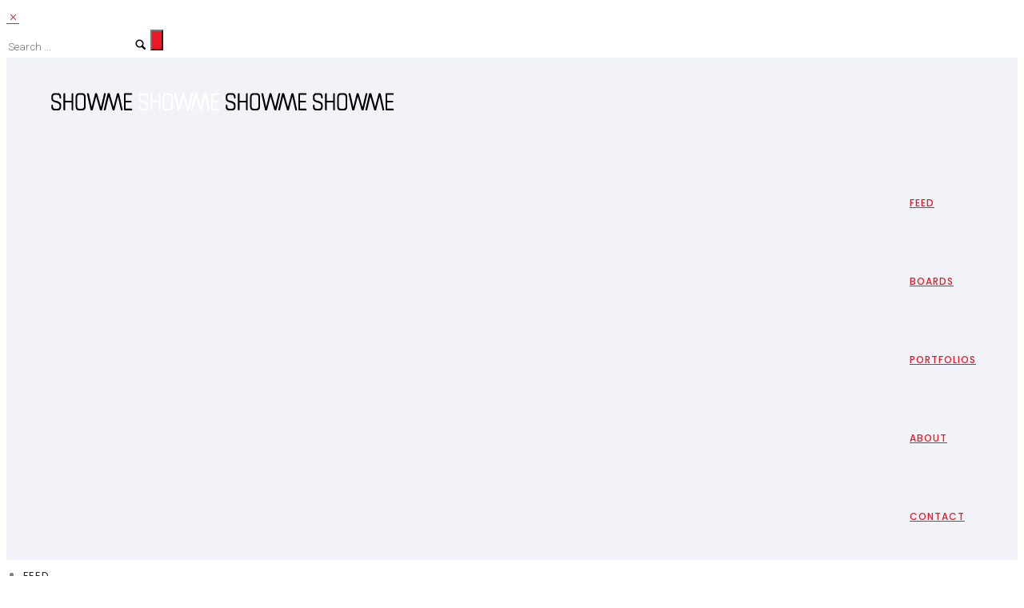

--- FILE ---
content_type: text/plain
request_url: https://www.google-analytics.com/j/collect?v=1&_v=j102&a=1367316501&t=pageview&_s=1&dl=https%3A%2F%2Fwww.showme.design%2Fportfolio%2F3d-artwork-by-maarten-verhoeven%2F&ul=en-us%40posix&dt=3D%20Artwork%20by%20Maarten%20Verhoeven%20%E2%80%93%20SHOWME&sr=1280x720&vp=1280x720&_u=IADAAEABAAAAACAAI~&jid=1353300990&gjid=1169657736&cid=1464397844.1769059128&tid=UA-28019100-1&_gid=1925036215.1769059130&_r=1&_slc=1&z=1085123121
body_size: -567
content:
2,cG-NT1FQ7DS64